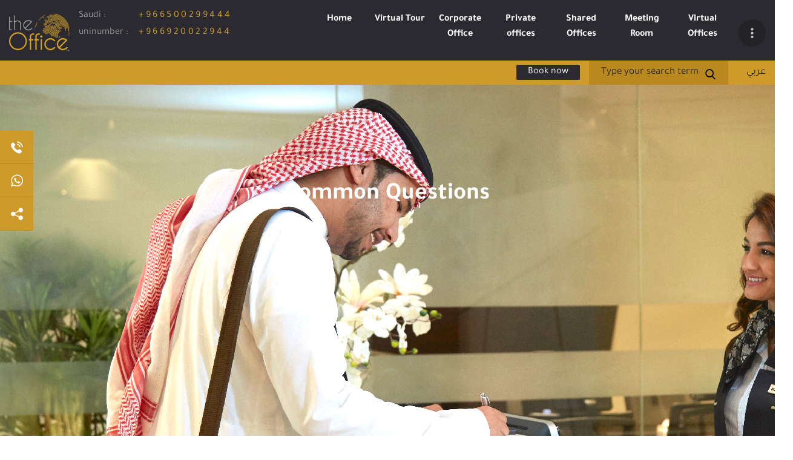

--- FILE ---
content_type: text/html; charset=UTF-8
request_url: https://theoffice-int.com/en/FAQ.html
body_size: 6548
content:

<!doctype html>
<html lang="en" dir="ltr">
    <head>
         
        <meta charset="utf-8">
        <title>Common Questions</title>
        <meta content='all' name='robots'/>
        <meta content='index, follow' name='robots'/>
        <meta name="description" content="Common Questions" />
        <meta name="keywords" content="Common Questions" />
        <!-- <meta  property="og:type" content="article"> -->
        <meta property="fb:app_id" content="1626656837601713" />
        <meta property="og:type" content="website" />
        <meta  property="og:url" content="https://theoffice-int.com/FAQ.html">
        <meta  property="og:title" content="Common Questions">
        <meta  property="og:image" content="https://theoffice-int.com/resources/images/logo.png">
        <meta  property="og:image:user_generated" content="true">
        <meta  property="og:description" content="Common Questions">
        <meta  property="og:site_name" content="theoffice.com.sa">
        <meta name="twitter:card" content="summary">
        <meta name="twitter:site" content="@theoffice"> 
        <meta name="twitter:creator" content="@theoffice">
        <meta name="twitter:title" content="Common Questions">
        <meta name="twitter:description" content="Common Questions">
        <meta name="twitter:image" content="https://theoffice-int.com/resources/images/logo.png">
        <meta name="twitter:image:src" content="https://theoffice-int.com/resources/images/logo.png">
        <meta name="twitter:domain" content="theoffice.com.sa">
        <link rel="shortcut icon" href="https://theoffice-int.com/resources/images/favicon.ico" type="image/x-icon">
        <link rel="icon" href="https://theoffice-int.com/resources/images/favicon.ico" type="image/x-icon">   
        <!-- IE Compatibility Meta -->
        <meta http-equiv="X-UA-Compatible" content="IE=edge">
        <!-- First Mobile Meta  -->
        <meta name="viewport" content="width=device-width, height=device-height ,  maximum-scale=1 , initial-scale=1">
        <!--<link rel='stylesheet' href="https://theoffice-int.com/resources/css/font.css" type='text/css'>-->
        <!--<link rel='stylesheet' href="https://theoffice-int.com/resources/css/jquery-ui.min.css" type='text/css'>-->
        <!--<link rel='stylesheet' href="https://theoffice-int.com/resources/css/flaticon.css" type='text/css'>-->
        <!--<link rel="stylesheet" href="https://theoffice-int.com/resources/css/bootstrap.min.css" />-->

        <!--<link rel="stylesheet" href="https://theoffice-int.com/resources/css/font-awesome.min.css" />-->
        <!--<link rel="stylesheet" href="https://theoffice-int.com/resources/css/jquery.bxslider.css" />-->
        <!--        <link rel="stylesheet" href="https://theoffice-int.com/resources/css/owl.carousel.css" />-->
        <!--<link rel="stylesheet" href="https://theoffice-int.com/resources/css/toastr-rtl.css" />-->
        <!--<link rel="stylesheet" href="https://theoffice-int.com/resources/css/animate.css" />-->
        <!--        <link rel="stylesheet" href="https://theoffice-int.com/resources/css/intlTelInput.min.css" />-->
        <!--<link rel="stylesheet" href="https://theoffice-int.com/resources/css/style.css" />-->
        <!--<link rel="stylesheet" href="https://theoffice-int.com/resources/css/responisve.css" />-->
                            <link rel="stylesheet" href="https://theoffice-int.com/resources/css/AllCssLTR.css" />
            



        <!-- Google Tag Manager -->
        <script>(function(w,d,s,l,i){w[l]=w[l]||[];w[l].push({'gtm.start':
        new Date().getTime(),event:'gtm.js'});var f=d.getElementsByTagName(s)[0],
        j=d.createElement(s),dl=l!='dataLayer'?'&l='+l:'';j.async=true;j.src=
        'https://www.googletagmanager.com/gtm.js?id='+i+dl;f.parentNode.insertBefore(j,f);
        })(window,document,'script','dataLayer','GTM-W22MVJSG');</script>
        <!-- End Google Tag Manager -->
        
        <!-- Google Tag Manager (noscript) -->
        <noscript><iframe src="https://www.googletagmanager.com/ns.html?id=GTM-W22MVJSG"
        height="0" width="0" style="display:none;visibility:hidden"></iframe></noscript>
        <!-- End Google Tag Manager (noscript) -->


        <!--[if lt IE 9]>
    <script src="https://theoffice-int.com/resources/js/html5shiv.min.js"></script>
    <script src="https://theoffice-int.com/resources/js/respond.min.js"></script>
    <![endif]-->
    <script src="https://www.google.com/recaptcha/api.js"></script>
    <script>
        function onSubmit(token) {
            document.getElementById("BookTour").submit();
            document.getElementById("ContactUs").submit();
            document.getElementById("Reservations").submit();
            // document.getElementById("Callcentar").submit();
        }
    </script>
        <script>

            (function (i, s, o, g, r, a, m) {
                i['GoogleAnalyticsObject'] = r;
                i[r] = i[r] || function () {
                    (i[r].q = i[r].q || []).push(arguments)
                }, i[r].l = 1 * new Date();
                a = s.createElement(o),
                        m = s.getElementsByTagName(o)[0];
                a.async = 1;
                a.src = g;
                m.parentNode.insertBefore(a, m)
            })(window, document, 'script', '//www.google-analytics.com/analytics.js', 'ga');
            ga('create', 'UA-79672854-1', 'auto');
            ga('send', 'pageview');

        </script>
        <meta name="google-site-verification" content="H_mz27125DXLHOVi03ds9m0uoh45yfxf1n8OICcUv-k">
    </head>

    <body>

        <div class="page NewLoader">

            <div class="Loader"> 
                <!--<div class='uil-flickr-css' style='transform:scale(0.06);'><div></div><div></div></div>-->
                <div class='uil-flickr-css' style='transform:scale(0.5);'><div></div><div></div></div>
            </div>
                            <div class="header">
                    <div class="MenuContent">
                        <div class="container-fluid clearfix">
                            <a href="https://theoffice-int.com/" class="logo"><img src="https://theoffice-int.com/resources/images/logo.png" alt="" /></a>
                            <ul class="infoHeader">
                                <li><i class="flaticon-telephone"></i> <span>Saudi :</span>  <a href="tel:+966500299444">+966500299444</a></li>
                                <li><i class="flaticon-telephone"></i> <span>uninumber :</span>  <a href="tel:+966920022944">+966920022944</a></li>
                                <!--<li><i class="flaticon-telephone"></i> <span>Dubai :</span>  <a href="tel:"></a></li>-->
                            </ul>
                            <div class="menuLeft">
                                <i class="flaticon-menu"></i>
                                <ul class="content">
                                    <li><a class='' href='https://theoffice-int.com/en/AboutUs.html'>Our story</a><ul class='sub'><li><a class='' href='https://theoffice-int.com/en/AboutUs.html'>The story of The Office</a></li><li><a class='' href='https://theoffice-int.com/en/Terms.html'>terms and conditions</a></li><li><a class='' href='https://theoffice-int.com/en/QualityPolicy.html'>Quality Policy</a></li><li><a class='' href='https://theoffice-int.com/en/Privacy.html'>Privacy policy</a></li><li><a class='' href='https://theoffice-int.com/en/FAQ.html'>Common Questions</a></li></ul></li><li><a class='' href='https://theoffice-int.com/en/Blog.html'>Blog</a></li><li><a class='' href='https://theoffice-int.com/en/ContactUs.html'>Contact Us</a></li><li><a class='' href='https://theoffice-int.com/en/Branches.html'>Our branches</a><ul class='sub'><li><a class='' href='https://theoffice-int.com/en/Branches/2.html'>Riyadh Branch</a></li><li><a class='' href='https://theoffice-int.com/en/Branches/1.html'>Jeddah branch</a></li><li><a class='' href='https://theoffice-int.com/en/Branches/3.html'>Khobar Branch</a></li></ul></li>                                </ul>
                            </div>
                            <a  class="open-menu flaticon-menu-1" href="#menu"></a>
                            <ul class="menu clearfix">
                                <li><a class='' href='https://theoffice-int.com/Home.html'>Home</a></li><li><a class='' href='https://www.3dvoxel.xyz/3d-model/theoffice-business-centers/fullscreen/'>Virtual Tour</a></li><li><a class='' href='https://theoffice-int.com/en/Offices/11.html'>Corporate Office </a></li><li><a class='' href='https://theoffice-int.com/en/Offices/1.html'>Private offices</a><ul class='subMenu'><li><a class='' href='https://theoffice-int.com/en/Offices/1.html'>Private offices</a></li><li><a class='' href='https://theoffice-int.com/en/Offices/10.html'>Office Solutions</a></li><li><a class='' href='https://theoffice-int.com/en/PriceListPrivate.html'>Prices of private packages</a></li></ul></li><li><a class='' href='https://theoffice-int.com/en/Offices/2.html'>Shared Offices</a></li><li><a class='' href='https://theoffice-int.com/en/Offices/4.html'>Meeting Room</a><ul class='subMenu'><li><a class='' href='https://theoffice-int.com/en/PriceListHalls.html'>Prices of meeting rooms</a></li></ul></li><li><a class='' href='https://theoffice-int.com/en/Offices/3.html'>Virtual Offices</a><ul class='subMenu'><li><a class='' href='https://theoffice-int.com/en/Offices/5.html'>Address Package</a></li><li><a class='' href='https://theoffice-int.com/en/Offices/6.html'>Office Virtual Executive Pack</a></li><li><a class='' href='https://theoffice-int.com/en/Offices/3.html'>Virtual Office Pack</a></li><li><a class='' href='https://theoffice-int.com/en/Offices/7.html'>Phone Package</a></li><li><a class='' href='https://theoffice-int.com/en/Offices/8.html'>What is Virtual Office?</a></li><li><a class='' href='https://theoffice-int.com/en/Offices/9.html'>Virtual office features</a></li><li><a class='' href='https://theoffice-int.com/en/PriceList.html'>Prices of virtual packages</a></li></ul></li>                            </ul>
                        </div>
                    </div>

                    <div class="downBar">
                        <div class="container-fluid clearfix">
                            <a href='https://theoffice-int.com/en/ChangeLang.html' class='lang'>عربي</a>                            <form class="searchHeader" id="Search">
                                <button class="flaticon-search"></button>
                                <input type="text" placeholder="Type your search term here" id="Key" />
                            </form>
                            <a href="https://theoffice-int.com/en/BookTour.html" class="bookNow">Book now</a>
                        </div>
                    </div>
                </div>


                <div class="menuMobile">
                    <div class="BgClose"></div>
                    <div class="menuContent">
                        <div class="topSection">
                            <i class="closeX fa fa-close"></i>
                            <a href="https://theoffice-int.com/" class="logo"><img src="https://theoffice-int.com/resources/images/logo.png" alt="" /></a>
                            <ul class="menuRes">
                                <li><a class='' href='https://theoffice-int.com/Home.html'>Home</a></li><li><a class='' href='https://www.3dvoxel.xyz/3d-model/theoffice-business-centers/fullscreen/'>Virtual Tour</a></li><li><a class='' href='https://theoffice-int.com/en/Offices/11.html'>Corporate Office </a></li><li class='HaveSubMenu'><a class='' href='https://theoffice-int.com/en/Offices/1.html'>Private offices</a><ul class='sub'><li><a class='' href='https://theoffice-int.com/en/Offices/1.html'>Private offices</a></li><li><a class='' href='https://theoffice-int.com/en/Offices/10.html'>Office Solutions</a></li><li><a class='' href='https://theoffice-int.com/en/PriceListPrivate.html'>Prices of private packages</a></li></ul></li><li><a class='' href='https://theoffice-int.com/en/Offices/2.html'>Shared Offices</a></li><li class='HaveSubMenu'><a class='' href='https://theoffice-int.com/en/Offices/4.html'>Meeting Room</a><ul class='sub'><li><a class='' href='https://theoffice-int.com/en/PriceListHalls.html'>Prices of meeting rooms</a></li></ul></li><li class='HaveSubMenu'><a class='' href='https://theoffice-int.com/en/Offices/3.html'>Virtual Offices</a><ul class='sub'><li><a class='' href='https://theoffice-int.com/en/Offices/5.html'>Address Package</a></li><li><a class='' href='https://theoffice-int.com/en/Offices/6.html'>Office Virtual Executive Pack</a></li><li><a class='' href='https://theoffice-int.com/en/Offices/3.html'>Virtual Office Pack</a></li><li><a class='' href='https://theoffice-int.com/en/Offices/7.html'>Phone Package</a></li><li><a class='' href='https://theoffice-int.com/en/Offices/8.html'>What is Virtual Office?</a></li><li><a class='' href='https://theoffice-int.com/en/Offices/9.html'>Virtual office features</a></li><li><a class='' href='https://theoffice-int.com/en/PriceList.html'>Prices of virtual packages</a></li></ul></li><li class='HaveSubMenu'><a class='' href='https://theoffice-int.com/en/AboutUs.html'>Our story</a><ul class='sub'><li><a class='' href='https://theoffice-int.com/en/AboutUs.html'>The story of The Office</a></li><li><a class='' href='https://theoffice-int.com/en/Terms.html'>terms and conditions</a></li><li><a class='' href='https://theoffice-int.com/en/QualityPolicy.html'>Quality Policy</a></li><li><a class='' href='https://theoffice-int.com/en/Privacy.html'>Privacy policy</a></li><li><a class='' href='https://theoffice-int.com/en/FAQ.html'>Common Questions</a></li></ul></li><li><a class='' href='https://theoffice-int.com/en/Blog.html'>Blog</a></li><li><a class='' href='https://theoffice-int.com/en/ContactUs.html'>Contact Us</a></li><li class='HaveSubMenu'><a class='' href='https://theoffice-int.com/en/Branches.html'>Our branches</a><ul class='sub'><li><a class='' href='https://theoffice-int.com/en/Branches/2.html'>Riyadh Branch</a></li><li><a class='' href='https://theoffice-int.com/en/Branches/1.html'>Jeddah branch</a></li><li><a class='' href='https://theoffice-int.com/en/Branches/3.html'>Khobar Branch</a></li></ul></li>                                
                                <li><a href=''>Important links</a>
                                <ul class='sub'><li><a class='' href='https://theoffice-int.com/en/Offices/4.html'>Meeting Room</a></li><li><a class='' href='https://theoffice-int.com/en/PriceList.html'>Branches and prices</a></li><li><a class='' href='https://theoffice-int.com/en/Offices/2.html'>Shared libraries</a></li><li><a class='' href='https://theoffice-int.com/en/CustomerOpinions.html'>Customer care</a></li><li><a class='' href='https://theoffice-int.com/en/BrokersProgram.html'>Terms and Conditions of the Brokers Referral Program</a></li><li><a class='' href='https://theoffice-int.com/en/JoinBrokers.html'>The assignment of mediators</a></li><li><a class='' href='https://theoffice-int.com/en/SelectYourChoice/KSA.html'>Select your choices in Saudi Arabia</a></li>
                                </ul>
                                </li>                            </ul>
                        </div>

                        <div class="apps">
                            <ul class="socialMenu clearfix">
                                <li><a href="https://www.youtube.com/channel/UCe-tXDqiECcCvEUZbNfT3ag/videos" class="fa  fa-youtube-play youtube"></a></li>
                                <li><a href="https://www.linkedin.com/company/theoffice_int" class="fa fa-linkedin linkedin"></a></li>
                                <li><a href="https://twitter.com/theoffice_int" class="fa fa-twitter twitter"></a></li>
                                <li><a href="https://www.facebook.com/theoffice.int" class="fa fa-facebook facebook"></a></li>
                            </ul>
                        </div>
                    </div>
                </div>

                <div class="fixedContact">
                    <ul class="links">
                        <li><a href='https://theoffice-int.com/en/ChangeLang.html' class='lang'>العربية</a>                        </li>
                        <li><i class="flaticon-telephone"></i>
                            <ul class="numbers">
                                                                <li>الرقم الموحد :
                                    <a href="tel:+966920022944">+966920022944</a></li>
                                                                                                 <li>السعودية :
                                    <a href="tel:+966500299444">+966500299444</a></li>
                                                                                                                                  <li>جدة :
                                    <a href="tel:+966550100303">+966550100303</a></li>
                                                                                                 <li>الخبر :
                                    <a href="tel:+966508854488">+966508854488</a></li>
                                                            </ul>
                        </li>
                        <li><i class="flaticon-whatsapp-logo"></i>
                            <ul class="numbers">
                                <li><a href="https://api.whatsapp.com/send?phone=+966500299444&text=%D8%A7%D9%84%D8%B3%D9%84%D8%A7%D9%85%20%D8%B9%D9%84%D9%8A%D9%83%D9%85%20%D9%88%D8%B1%D8%AD%D9%85%D8%A9%20%D8%A7%D9%84%D9%84%D9%87%20%D9%88%D8%A8%D8%B1%D9%83%D8%A7%D8%AA%D8%A9..%20%D8%A7%D8%B1%D8%BA%D8%A8%20%D9%81%D9%8A%20%D8%A7%D9%84%D8%A7%D8%B3%D8%AA%D9%81%D8%B3%D8%A7%D8%B1%20%D8%B9%D9%86%20">+966500299444</a></li>
                            </ul>
                        </li>
                        <li class="shareContent">
                            <i class="flaticon-share"></i>
                            <ul class="listSocial">
                                <li><a target="_blank" href="https://www.facebook.com/theoffice.int" class="facebook"><i class="fa fa-facebook"></i> Facebook </a></li>
                                <li><a target="_blank" href="https://twitter.com/theoffice_int" class="twitter"><i class="fa fa-twitter"></i> Twitter </a></li>
                                <li><a target="_blank" href="https://www.linkedin.com/company/theoffice_int" class="linkedin"><i class="fa fa-linkedin"></i> LinkedIn </a></li>
                                <li><a target="_blank" href="https://www.youtube.com/channel/UCe-tXDqiECcCvEUZbNfT3ag/videos" class="google-plus"><i class="fa fa-youtube"></i> youtube </a></li>
                                <li><a target="_blank" href="https://instagram.com/theoffice_int?utm_source=ig_profile_share&igshid=1bh397v6n5uhc" style="background: #fcaf45;"><i class="fa fa-instagram"></i> Instagram </a></li>
                                <li><a target="_blank" id="CopyLink" class="CopyLink"><i class="fa fa-link"></i> Copy Link </a>
                                    <textarea id="url" rows="1" cols="30"></textarea>
                                </li>

                            </ul>

                        </li>
                    </ul>

                </div>


                <div class="breadCrumb">
    <img src="https://theoffice-int.com/resources/images/breadImgFAQ.jpg" alt="" class="Bg" />
    <div class="container">
        <h2 class="title">Common Questions</h2>
    </div>
</div>


<div class="breadLinks">
    <div class="container">
        <ul>
            <li><a href="https://theoffice-int.com/en/Home.html">Home</a></li>
            <li><a href="https://theoffice-int.com/en/FAQ.html">Common Questions</a></li>
        </ul>
    </div>
</div>

<div class="questions">
    <img src="https://theoffice-int.com/resources/images/world.png" alt="" class="bg" />
    <div class="container">
        <h2 class='quesTitle wow fadeInDown'>Private offices</h2>
<span class='ques wow fadeInDown' data-wow-delay='0.5s'>
    <ul style='list-style: disc;'>
        <li>What are serviced Offices?</li>
    </ul>
</span>
<div class='desc wow fadeInDown' data-wow-delay='1s'><p dir="ltr">The idea of serviced offices is one of the new innovated solutions in the business world, and it&rsquo;s designed to solve problems such as renting an office space, expanding and opening new branches for business owners, and entrepreneurs. The serviced offices are less expensive compared to the traditional office options, and have more flexible office agreements that help controlling the office rental costs.<span class="subQues"><span class="subQues"> By renting the serviced office, you will get:</span></span></p>
<div class="desc" dir="ltr">
<ul>
<li>A fully private serviced and furnished office.</li>
<li>A highly qualified customer service representative who will handle your requests efficiently.</li>
<li>All your calls will be answered as you request by a bilingual receptionist.</li>
<li>Business lounges, meeting rooms, and daily furnished and serviced offices.</li>
<li>A unified Cisco System including converting voicemails to an email or fax.</li>
<li>Luxurious modern designs that are fully furnished with the highest standards.</li>
</ul>
</div></div>
<span class='ques wow fadeInDown' data-wow-delay='0.5s'>
    <ul style='list-style: disc;'>
        <li>Where are the office business centers located?</li>
    </ul>
</span>
<div class='desc wow fadeInDown' data-wow-delay='1s'><ul>
<li>Saudi Arabia &ndash; Jeddah &ndash; AL Saif Roundabout &ndash; Intersection Prince Sultan and Al-Tahlia St.</li>
<li>Saudi Arabia &ndash; Dammam &ndash; King Fahad Road (ALKabari) &ndash; Close to the First Industrial City.</li>
<li>Saudi Arabia &ndash; Riyadh&ndash; King Fahad Road &ndash; Intersection King Fahad and King Abdullah St.</li>
<li>United Arab of Emirates &ndash; Dubai&ndash; Shiekh Zayed Road - Financial Center.</li>
</ul></div>
<span class='ques wow fadeInDown' data-wow-delay='0.5s'>
    <ul style='list-style: disc;'>
        <li>How to arrange a tour?</li>
    </ul>
</span>
<div class='desc wow fadeInDown' data-wow-delay='1s'><p>To understand our concept, we highly recommend arranging a tour in one of theOffice business centers. You can arrange a tour by calling us or using our website.</p></div>
<span class='ques wow fadeInDown' data-wow-delay='0.5s'>
    <ul style='list-style: disc;'>
        <li>How many people can an office accommodate?</li>
    </ul>
</span>
<div class='desc wow fadeInDown' data-wow-delay='1s'><p>The Office business centers have private serviced offices that are comfortably accommodate one person up to 12 people.</p></div>
<span class='ques wow fadeInDown' data-wow-delay='0.5s'>
    <ul style='list-style: disc;'>
        <li>When I can use my office?</li>
    </ul>
</span>
<div class='desc wow fadeInDown' data-wow-delay='1s'><p>Once you sign the Office agreement, you can move in. the Office IT team and the secretarial team will make sure that everything you need is ready at the same day.</p></div>
<span class='ques wow fadeInDown' data-wow-delay='0.5s'>
    <ul style='list-style: disc;'>
        <li>How flexible are the rental payments?</li>
    </ul>
</span>
<div class='desc wow fadeInDown' data-wow-delay='1s'><p>The Office business centers have flexible office leasing agreements starting from one month</p></div><h2 class='quesTitle wow fadeInDown'>Virtual Offices</h2>
<span class='ques wow fadeInDown' data-wow-delay='0.5s'>
    <ul style='list-style: disc;'>
        <li>What are virtual offices?</li>
    </ul>
</span>
<div class='desc wow fadeInDown' data-wow-delay='1s'><div class="desc">
<ul>
<li dir="ltr">Our virtual offices provide you with all services without a private office to create a stunning impression on your customers.</li>
<li dir="ltr">We have designed our virtual offices to help small businesses, productive families, entrepreneurs, and independent professionals who work from their homes to run their own businesses in a professional manner and a nominal cost.</li>
</ul>
</div></div>
<span class='ques wow fadeInDown' data-wow-delay='0.5s'>
    <ul style='list-style: disc;'>
        <li>Can a virtual office enable me to work from home?</li>
    </ul>
</span>
<div class='desc wow fadeInDown' data-wow-delay='1s'><p>Yes. Our virtual office packages can enable you to work from anywhere by providing you with:</p>
<ul>
<li>A prestigious address in luxurious business centers that can be used as your official address.</li>
<li>A daily administrative support for your company and its requirements without high and unnecessary expenses.</li>
<li>Possibilities of booking fancy meeting rooms.</li>
<li>A dedicated telephone number for your company with receiving calls using your welcome message.</li>
<li>Accessibility to the business center and using the business lounge within working hours.</li>
</ul></div>
<span class='ques wow fadeInDown' data-wow-delay='0.5s'>
    <ul style='list-style: disc;'>
        <li>How can I become a virtual office member?</li>
    </ul>
</span>
<div class='desc wow fadeInDown' data-wow-delay='1s'><p>It is simple, use our website www.theoffice-int.com and choose one of our virtual packages then follow the instructions, or call us to help you.</p></div>
<span class='ques wow fadeInDown' data-wow-delay='0.5s'>
    <ul style='list-style: disc;'>
        <li>Are there any hidden fees?</li>
    </ul>
</span>
<div class='desc wow fadeInDown' data-wow-delay='1s'><p>We have a transparency policy in the Office business centers. We do not have any hidden fees in contrast of what some companies do like surprising their customers with internet fees, hospitality fees, maintenance fees, admin support and etc. all what you have to do is paying your monthly rent and enjoying our free services.</p></div><h2 class='quesTitle wow fadeInDown'>general information</h2>
<span class='ques wow fadeInDown' data-wow-delay='0.5s'>
    <ul style='list-style: disc;'>
        <li>What services does the Office provide?</li>
    </ul>
</span>
<div class='desc wow fadeInDown' data-wow-delay='1s'><div class="desc">The Office business centers provide serviced private office, shared offices, virtual offices, meeting rooms in addition to the following:
<div class="desc">
<ul>
<li>Prestigious address</li>
<li>Professional secretarial team</li>
<li>IT support</li>
<li>Flexible rent agreements without hidden fees.</li>
</ul>
</div>
</div></div>
<span class='ques wow fadeInDown' data-wow-delay='0.5s'>
    <ul style='list-style: disc;'>
        <li>What does the Office mean by the admin support?</li>
    </ul>
</span>
<div class='desc wow fadeInDown' data-wow-delay='1s'><div class="desc">
<ul>
<li>A highly qualified customer service representative who will handle your requests efficiently.</li>
<li>Recording a welcome message of your choice by the secretarial support and the ability of changing the message at anytime.</li>
<li>A Professional receptionist to welcome your guests to the business center and manage your calls.</li>
<li>A Specialist IT for your support.</li>
<li>All your calls will be answered as you request by a bilingual receptionist.</li>
</ul>
</div></div><h2 class='quesTitle wow fadeInDown'>Independent offices</h2>    </div>
</div>
 
                <div id="return-to-top" ><i class="fa fa-chevron-up"></i></div>
                <footer class="footer">
                    <img src="https://theoffice-int.com/resources/images/probgtop.png" alt="" class="bg" />
                    <div class="container">
                        <div class="row">
                            <div class='col-md-2 col-sm-6 wow fadeInDown'  data-wow-delay='0s'>
                                <h2 class='titleFooter'>Our story</h2>
                                <ul class='list'><li><a class='' href='https://theoffice-int.com/en/AboutUs.html'>The story of The Office</a></li><li><a class='' href='https://theoffice-int.com/en/FAQ.html'>common questions</a></li><li><a class='' href='https://theoffice-int.com/en/Privacy.html'>Privacy policy</a></li><li><a class='' href='https://theoffice-int.com/en/Terms.html'>terms and conditions</a></li><li><a class='' href='https://theoffice-int.com/en/QualityPolicy.html'>Quality Policy</a></li>
                                </ul>
                            </div><div class='col-md-3 col-sm-6 padding-right wow fadeInDown'  data-wow-delay='0.5s'>
                                <h2 class='titleFooter'>Important links</h2>
                                <ul class='list'><li><a class='' href='https://theoffice-int.com/en/Offices/4.html'>Meeting Room</a></li><li><a class='' href='https://theoffice-int.com/en/PriceList.html'>Branches and prices</a></li><li><a class='' href='https://theoffice-int.com/en/Offices/2.html'>Shared libraries</a></li><li><a class='' href='https://theoffice-int.com/en/CustomerOpinions.html'>Customer care</a></li><li><a class='' href='https://theoffice-int.com/en/BrokersProgram.html'>Terms and Conditions of the Brokers Referral Program</a></li><li><a class='' href='https://theoffice-int.com/en/JoinBrokers.html'>The assignment of mediators</a></li><li><a class='' href='https://theoffice-int.com/en/SelectYourChoice/KSA.html'>Select your choices in Saudi Arabia</a></li>
                                </ul>
                            </div><div class='col-md-2 col-sm-6 wow fadeInDown'  data-wow-delay='1s'>
                                <h2 class='titleFooter'>Meeting rooms</h2>
                                <ul class='list'><li><a class='' href='https://theoffice-int.com/en/Reservations.html'>Book now</a></li><li><a class='' href='https://theoffice-int.com/en/PriceListHalls.html'>Halls and prices</a></li><li><a class='' href='https://theoffice-int.com/en/Offices/4.html'>Features of meeting rooms</a></li>
                                </ul>
                            </div><div class='col-md-3 col-sm-6 padding-right wow fadeInDown'  data-wow-delay='1.5s'>
                                <h2 class='titleFooter'>Virtual Offices</h2>
                                <ul class='list'><li><a class='' href='https://theoffice-int.com/en/PriceList.html'>Branches and prices</a></li><li><a class='' href='https://theoffice-int.com/en/Offices/3.html'>Virtual Library Packages</a></li><li><a class='' href='https://theoffice-int.com/en/Offices/8.html'>What are virtual libraries?</a></li>
                                </ul>
                            </div>                        </div>

                        <div class="footerDown clearfix">
                            <div class="row">
                                <div class="col-md-4 wow fadeInRight">
                                    <div class="copyRights">All rights reserved to The Office</div>
                                </div>
                                <div class="col-md-4 wow fadeInDown">
                                    <ul class="socialFooter">
                                        <li><a target="_blank" href="https://instagram.com/theoffice_int?utm_source=ig_profile_share&igshid=1bh397v6n5uhc" class="fa fa-instagram facebook"></a></li>
                                        <li><a target="_blank" href="https://www.youtube.com/channel/UCe-tXDqiECcCvEUZbNfT3ag/videos" class="fa  fa-youtube-play youtube"></a></li>
                                        <li><a target="_blank" href="https://www.linkedin.com/company/theoffice_int" class="fa fa-linkedin linkedin"></a></li>
                                        <li><a target="_blank" href="https://twitter.com/theoffice_int" class="fa fa-twitter twitter"></a></li>
                                        <li><a target="_blank" href="https://www.facebook.com/theoffice.int" class="fa fa-facebook facebook"></a></li>
                                    </ul>
                                </div>
                                <div class="col-md-4 wow fadeInLeft">
                                    <a href="https://servers.com.sa/ar/Home.html" class="logoServers"><img src="https://theoffice-int.com/resources/images/logoServers.png" alt="" /></a>
                                </div>
                            </div>
                        </div>
                    </div>
                </footer>
                

            <div id="SITENAME" data-sitename="https://theoffice-int.com/" style="display: none"></div>
            <div id="LANG" data-lang="en" style="display: none"></div>
        </div>

        <!-- Latest compiled and minified JavaScript -->

        <!--<script src="https://theoffice-int.com/resources/js/jquery-1.11.3.min.js"></script>-->
        <!--<script src="https://theoffice-int.com/resources/js/jquery-ui.min.js"></script>-->
        <!--<script src="https://theoffice-int.com/resources/js/jquery-migrate-1.2.1.min.js"></script>-->
        <!--<script src="https://theoffice-int.com/resources/js/jquery.bxslider.min.js"></script>-->
        <!--<script src="https://theoffice-int.com/resources/js/bootstrap.min.js"></script>-->
        <!--<script src="https://theoffice-int.com/resources/js/toastr.min.js"></script>-->
        <!--<script src="https://theoffice-int.com/resources/js/owl.carousel.js"></script>-->
        <!--<script src="https://theoffice-int.com/resources/js/jquery.countdown.min.js"></script>-->
        <!--<script src="https://theoffice-int.com/resources/js/intlTelInput.js"></script>-->
        <!--<script src="https://theoffice-int.com/resources/js/wow.min.js"></script>-->
        <script src="https://theoffice-int.com/resources/js/AllScripts.min.js"></script>
        <!--<script src="https://theoffice-int.com/resources/js/custom.js"></script>-->
        
        <!-- mouse flow tracking code -->
        <script type="text/javascript">
            window._mfq = window._mfq || [];
            (function () {
                var mf = document.createElement("script");
                mf.type = "text/javascript";
                mf.async = true;
                mf.src = "//cdn.mouseflow.com/projects/179b2c1a-b5d9-42f2-9e12-abd27aa7302f.js";
                document.getElementsByTagName("head")[0].appendChild(mf);
            })();
        </script>

    </body>
</html>


--- FILE ---
content_type: text/plain
request_url: https://www.google-analytics.com/j/collect?v=1&_v=j102&a=1784450768&t=pageview&_s=1&dl=https%3A%2F%2Ftheoffice-int.com%2Fen%2FFAQ.html&ul=en-us%40posix&dt=Common%20Questions&sr=1280x720&vp=1280x720&_u=IEBAAEABAAAAACAAI~&jid=1394618800&gjid=532744781&cid=1873899956.1769282087&tid=UA-79672854-1&_gid=1840467923.1769282087&_r=1&_slc=1&z=1022327869
body_size: -451
content:
2,cG-HE76N8CCNM